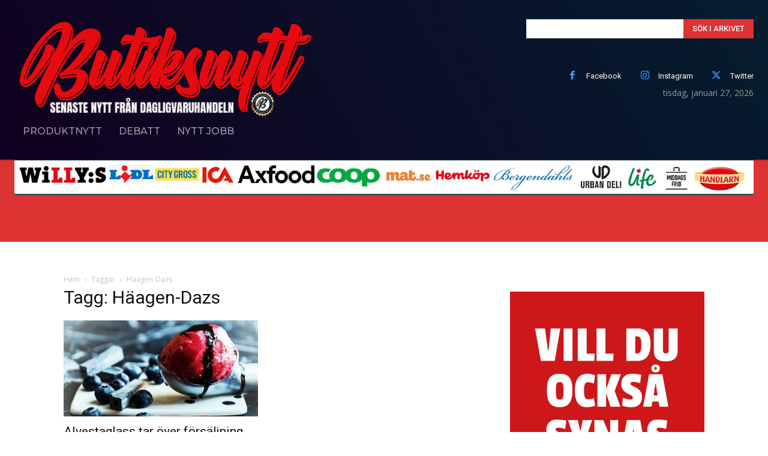

--- FILE ---
content_type: text/html; charset=utf-8
request_url: https://www.google.com/recaptcha/api2/aframe
body_size: 266
content:
<!DOCTYPE HTML><html><head><meta http-equiv="content-type" content="text/html; charset=UTF-8"></head><body><script nonce="YGboDsyISoDxg19t-qYBvg">/** Anti-fraud and anti-abuse applications only. See google.com/recaptcha */ try{var clients={'sodar':'https://pagead2.googlesyndication.com/pagead/sodar?'};window.addEventListener("message",function(a){try{if(a.source===window.parent){var b=JSON.parse(a.data);var c=clients[b['id']];if(c){var d=document.createElement('img');d.src=c+b['params']+'&rc='+(localStorage.getItem("rc::a")?sessionStorage.getItem("rc::b"):"");window.document.body.appendChild(d);sessionStorage.setItem("rc::e",parseInt(sessionStorage.getItem("rc::e")||0)+1);localStorage.setItem("rc::h",'1769504931417');}}}catch(b){}});window.parent.postMessage("_grecaptcha_ready", "*");}catch(b){}</script></body></html>